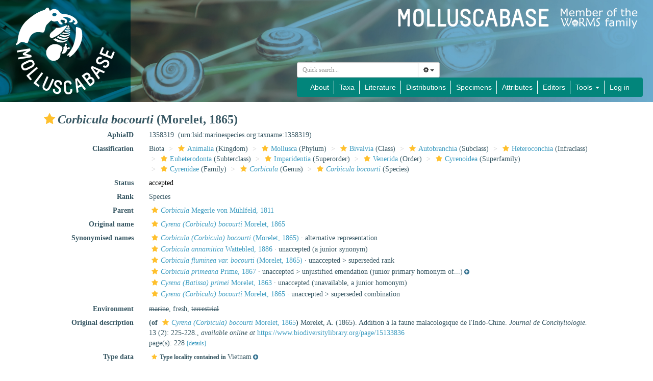

--- FILE ---
content_type: image/svg+xml
request_url: https://www.molluscabase.org/images/molluscabase-logo.svg
body_size: 10565
content:
<?xml version="1.0" encoding="UTF-8" standalone="no"?>
<!DOCTYPE svg PUBLIC "-//W3C//DTD SVG 20010904//EN" "http://www.w3.org/TR/2001/REC-SVG-20010904/DTD/svg10.dtd">
<svg version="1.0" xmlns="http://www.w3.org/2000/svg" width="1136.000000pt" height="998.000000pt" viewBox="0 0 1136.000000 998.000000" preserveAspectRatio="xMidYMid meet">

<g transform="translate(0.000000,998.000000) scale(0.100000,-0.100000)" fill="#ffffff" stroke="none">
<path d="M3569 9966 c-55 -19 -90 -48 -179 -146 l-82 -89 -132 -42 c-490 -153 -961 -410 -1441 -783 -322 -250 -614 -515 -757 -686 -436 -520 -695 -1186 -784 -2020 l-18 -164 -49 -71 c-113 -164 -119 -174 -124 -219 -5 -43 -4 -46 23 -56 62 -24 136 9 296 132 141 107 237 173 283 193 98 40 193 27 445 -64 167 -60 281 -55 326 14 10 15 50 124 89 243 115 344 206 515 354 663 145 145 352 252 555 288 104 19 288 13 456 -14 175 -28 294 -32 344 -11 71 29 108 110 175 376 23 91 56 208 73 260 58 179 68 193 317 443 220 222 295 287 333 287 9 0 42 -16 72 -35 30 -19 90 -46 133 -61 70 -24 89 -26 183 -21 82 3 127 12 209 38 l104 33 51 -55 c28 -30 69 -91 91 -134 51 -102 94 -146 181 -187 121 -57 253 -48 270 17 11 43 -6 79 -58 125 -188 165 -215 210 -175 290 32 65 71 83 168 76 99 -8 221 -39 275 -71 67 -39 80 -104 33 -164 -11 -14 -19 -40 -19 -63 0 -32 7 -47 34 -74 54 -54 128 -42 199 31 53 54 71 109 65 197 -9 132 -70 206 -235 283 -173 80 -208 100 -208 115 0 8 20 26 45 39 97 54 287 36 538 -50 161 -56 213 -82 240 -123 51 -75 64 -184 24 -205 -9 -5 -36 -12 -60 -16 -84 -14 -127 -79 -98 -148 21 -52 44 -60 157 -55 80 4 108 10 153 32 85 41 101 71 101 184 0 50 1 92 3 92 16 0 191 -132 231 -175 55 -58 59 -71 36 -114 -16 -33 -33 -41 -82 -41 -77 0 -122 -100 -73 -163 47 -60 170 -73 260 -27 55 28 134 102 154 145 98 206 -230 596 -684 814 -270 129 -532 196 -875 222 -306 23 -389 65 -534 269 -87 121 -143 172 -246 221 -112 54 -219 80 -335 80 -139 0 -231 -32 -368 -127 -98 -69 -118 -77 -136 -59 -8 9 -30 61 -48 118 -37 116 -78 182 -128 209 -40 21 -99 23 -151 4z m999 -619 c96 -48 135 -142 93 -224 -46 -91 -144 -139 -266 -131 -92 6 -153 39 -190 102 -30 51 -32 94 -6 144 64 124 237 175 369 109z"/>
<path d="M5830 7956 c-19 -7 -109 -45 -200 -83 -392 -167 -543 -206 -811 -207 l-177 -1 -173 -176 c-96 -97 -212 -204 -259 -238 -99 -73 -181 -150 -220 -206 -90 -131 -129 -283 -99 -389 22 -79 156 -186 234 -186 41 0 122 33 320 130 530 258 1012 655 1322 1088 74 103 153 240 153 265 0 21 -38 22 -90 3z"/>
<path d="M5992 7922 c-22 -31 -67 -136 -77 -181 -6 -28 -4 -30 32 -41 58 -16 146 -23 188 -16 36 7 37 9 31 39 -9 43 -61 154 -92 194 -31 40 -56 42 -82 5z"/>
<path d="M6919 7729 c-11 -18 -15 -117 -20 -424 -8 -483 -28 -670 -110 -1049 -135 -618 -334 -1030 -744 -1541 -168 -209 -171 -214 -144 -249 28 -36 63 -33 129 9 58 37 79 41 111 25 25 -14 24 -37 -6 -85 -33 -54 -33 -102 -1 -116 99 -46 540 342 837 736 360 476 571 949 646 1445 23 155 23 464 -1 610 -33 203 -94 409 -135 453 -57 63 -365 190 -489 203 -56 6 -61 5 -73 -17z"/>
<path d="M5800 7594 c-16 -26 -30 -55 -30 -64 0 -21 82 -47 177 -56 67 -6 216 9 240 24 6 4 12 30 15 59 l5 52 -96 -6 c-72 -4 -112 -1 -161 12 -124 32 -116 33 -150 -21z"/>
<path d="M5649 7383 c-35 -38 -69 -84 -69 -93 0 -19 167 -65 270 -74 110 -11 307 26 364 67 10 7 19 33 23 65 5 49 5 52 -17 52 -12 0 -50 -7 -84 -17 -88 -23 -249 -21 -350 6 -101 27 -107 27 -137 -6z"/>
<path d="M6175 7155 c-104 -50 -167 -60 -355 -59 -157 0 -185 3 -270 27 -88 24 -97 25 -119 10 -31 -20 -111 -102 -111 -113 0 -17 194 -71 297 -82 169 -19 339 11 498 88 95 46 112 61 120 112 4 23 3 42 -2 41 -4 0 -31 -11 -58 -24z"/>
<path d="M6122 6910 c-253 -146 -541 -156 -879 -29 -93 34 -91 35 -180 -33 -29 -22 -53 -48 -53 -58 0 -14 29 -30 110 -65 292 -123 568 -138 812 -44 80 31 207 109 245 150 18 20 42 87 43 122 0 13 -13 7 -98 -43z"/>
<path d="M4804 6657 c-33 -24 -68 -54 -79 -66 l-20 -23 27 -21 c49 -39 197 -119 291 -158 266 -109 511 -125 741 -48 172 57 292 146 345 254 18 37 30 69 27 72 -3 3 -37 -13 -75 -37 -315 -190 -642 -185 -1060 15 -62 30 -119 55 -126 55 -7 0 -39 -20 -71 -43z"/>
<path d="M4452 6403 c-45 -26 -97 -59 -115 -74 l-31 -26 106 -70 c270 -179 531 -266 798 -266 197 -1 374 40 526 123 118 63 172 108 200 168 14 30 23 56 20 60 -4 3 -55 -18 -114 -46 -59 -28 -137 -60 -174 -71 -302 -90 -646 -24 -1005 193 -50 31 -99 56 -110 56 -10 0 -55 -21 -101 -47z"/>
<path d="M5674 5816 c-37 -37 -43 -70 -19 -102 51 -68 -42 -227 -156 -264 -40 -14 -40 -14 -32 -49 16 -72 9 -212 -16 -286 -29 -91 -99 -232 -156 -319 -25 -39 -44 -75 -41 -81 8 -22 93 -38 170 -33 161 10 315 123 395 290 22 46 45 106 52 133 14 61 39 89 95 111 39 15 44 15 65 0 67 -46 169 16 169 104 0 66 -53 120 -117 120 -36 0 -47 -8 -70 -50 -20 -36 -53 -58 -94 -62 -22 -3 -24 1 -30 52 -7 68 -15 83 -73 140 -28 26 -46 53 -46 67 0 37 22 73 48 80 36 9 56 62 42 113 -14 51 -42 70 -103 70 -42 0 -54 -5 -83 -34z"/>
<path d="M4309 5774 c-234 -42 -464 -180 -616 -369 -77 -95 -165 -267 -195 -380 -31 -118 -31 -337 1 -455 48 -182 157 -359 313 -506 141 -133 280 -192 475 -201 137 -7 238 8 353 51 312 116 493 395 489 753 l-1 112 45 69 c168 255 218 487 129 606 -60 81 -298 225 -464 280 -161 54 -366 70 -529 40z"/>
<path d="M9931 5427 c-19 -10 -54 -87 -177 -387 -84 -206 -150 -378 -146 -382 9 -9 1400 -579 1428 -585 12 -3 23 1 27 9 3 7 71 173 151 370 80 196 146 367 146 381 0 28 -20 47 -78 72 -51 22 -98 24 -117 4 -7 -8 -62 -133 -121 -279 -59 -146 -108 -266 -109 -267 -1 -2 -96 36 -212 83 l-210 86 84 207 c99 246 99 243 0 286 -107 45 -107 45 -204 -191 -45 -109 -84 -203 -85 -208 -2 -4 -96 29 -209 75 l-206 84 109 265 c59 146 108 277 108 291 0 33 -22 52 -88 78 -62 24 -60 24 -91 8z"/>
<path d="M841 5164 c-529 -87 -699 -118 -714 -132 -17 -15 -19 -26 -13 -87 8 -86 25 -115 69 -115 17 0 264 43 546 95 283 52 516 93 518 92 1 -2 -99 -65 -223 -141 -123 -76 -229 -147 -234 -157 -17 -30 8 -160 34 -184 16 -15 90 -35 276 -75 140 -30 248 -56 240 -58 -8 -1 -250 -36 -538 -76 -426 -60 -527 -77 -544 -93 -18 -16 -20 -25 -14 -86 8 -82 18 -105 52 -113 38 -10 1464 224 1487 244 10 9 17 29 17 50 0 64 -22 164 -40 182 -12 12 -121 43 -316 90 -165 40 -303 76 -307 80 -4 4 111 83 257 176 201 127 268 176 277 197 9 21 9 46 -1 105 -16 106 -28 122 -88 121 -26 -1 -359 -52 -741 -115z"/>
<path d="M9580 4330 c-149 -31 -281 -163 -340 -340 -31 -92 -26 -230 12 -313 68 -145 257 -249 426 -234 86 8 138 34 348 172 99 65 193 124 211 131 149 63 317 -85 282 -249 -13 -57 -60 -129 -112 -171 -54 -43 -134 -48 -212 -12 -32 14 -65 26 -74 26 -37 0 -101 -97 -101 -153 0 -43 23 -61 120 -98 246 -92 505 54 591 334 30 96 24 228 -13 309 -51 111 -171 210 -293 243 -81 22 -201 16 -267 -13 -24 -10 -129 -74 -232 -141 -227 -147 -235 -151 -284 -151 -50 0 -136 43 -164 83 -19 26 -23 45 -23 102 0 63 4 77 35 129 60 100 133 131 250 106 79 -17 101 -4 123 77 22 76 21 96 -2 117 -43 39 -195 63 -281 46z"/>
<path d="M1560 3970 c-80 -22 -656 -297 -748 -358 -220 -145 -278 -360 -162 -594 63 -126 121 -186 228 -236 51 -24 68 -27 162 -27 137 1 156 8 565 210 296 146 337 168 397 224 161 149 188 338 78 550 -52 100 -125 174 -208 214 -86 40 -203 46 -312 17z m194 -221 c54 -15 119 -83 145 -153 35 -94 23 -153 -47 -228 -41 -44 -82 -67 -359 -204 -318 -156 -388 -184 -452 -184 -103 1 -203 106 -218 230 -7 64 29 142 88 189 43 35 638 332 699 349 47 14 97 14 144 1z"/>
<path d="M8742 3243 c-12 -10 -48 -52 -81 -93 -43 -53 -61 -84 -61 -104 0 -21 110 -187 431 -655 238 -344 439 -632 447 -638 29 -23 55 -13 104 40 55 59 66 87 49 124 -7 14 -68 104 -137 200 -88 122 -123 177 -116 186 53 69 266 324 275 330 7 5 89 -29 210 -87 184 -90 235 -107 263 -88 7 4 30 29 53 57 45 54 52 92 24 117 -28 24 -1392 628 -1418 628 -12 0 -32 -8 -43 -17z m436 -378 c144 -66 262 -122 262 -125 0 -11 -199 -245 -208 -245 -8 0 -325 437 -366 504 -8 13 -14 15 312 -134z"/>
<path d="M2345 3136 c-50 -35 -1143 -972 -1144 -981 -3 -14 419 -510 446 -525 31 -18 63 -6 116 41 76 66 74 73 -102 279 -113 132 -147 178 -138 186 7 6 212 181 457 389 512 435 530 451 530 481 0 12 -18 45 -40 73 -56 71 -86 85 -125 57z"/>
<path d="M2923 2498 c-12 -13 -222 -288 -468 -612 -425 -562 -445 -590 -428 -606 10 -10 132 -104 272 -209 297 -224 295 -223 361 -139 34 42 40 58 38 87 -3 33 -14 44 -183 172 -99 75 -180 140 -180 145 0 5 173 238 385 517 305 403 386 515 388 542 3 31 -2 38 -55 79 -65 52 -99 58 -130 24z"/>
<path d="M8083 2486 c-84 -21 -148 -59 -328 -197 -93 -72 -176 -137 -184 -144 -11 -11 60 -109 455 -621 258 -334 474 -614 480 -622 9 -12 46 12 209 138 282 219 329 285 329 470 0 115 -21 182 -90 283 -88 128 -190 196 -308 205 l-68 5 5 40 c24 178 -131 393 -318 442 -69 18 -111 18 -182 1z m158 -242 c35 -17 88 -79 106 -123 22 -52 12 -123 -23 -174 -27 -38 -147 -147 -184 -167 -11 -6 -43 29 -135 148 -66 86 -121 159 -123 162 -1 4 33 34 75 67 143 111 203 129 284 87z m418 -483 c50 -26 108 -92 138 -158 33 -71 29 -143 -10 -202 -25 -38 -206 -192 -224 -191 -4 1 -29 29 -54 63 -26 34 -92 121 -147 193 l-101 132 93 71 c51 39 113 80 137 91 56 25 119 25 168 1z"/>
<path d="M3533 2058 c-18 -24 -414 -902 -441 -978 -23 -67 -26 -90 -27 -210 0 -131 1 -137 32 -203 41 -87 112 -156 206 -201 260 -125 492 -26 652 276 23 46 129 273 235 506 145 320 190 429 186 447 -5 18 -24 34 -66 55 -67 34 -110 38 -132 13 -8 -10 -102 -209 -208 -443 -236 -522 -252 -552 -315 -616 -93 -94 -212 -90 -323 11 -49 44 -66 90 -59 159 8 79 25 119 248 611 242 531 237 514 149 557 -59 29 -121 36 -137 16z"/>
<path d="M6945 1839 c-55 -22 -106 -48 -112 -57 -7 -8 -13 -33 -13 -55 0 -37 144 -1402 155 -1477 9 -52 20 -64 57 -63 51 1 146 48 157 76 7 17 0 94 -20 248 -16 123 -26 226 -21 230 7 7 373 158 403 166 12 3 53 -48 148 -181 94 -131 140 -188 157 -192 32 -8 79 2 134 29 89 44 108 11 -410 686 -254 330 -471 607 -483 616 -30 21 -39 19 -152 -26z m284 -479 c104 -140 186 -258 183 -262 -10 -9 -302 -128 -302 -122 0 12 -70 593 -75 618 -3 16 -3 27 0 25 2 -3 90 -119 194 -259z"/>
<path d="M4710 1629 c-103 -20 -202 -90 -253 -179 -64 -111 -75 -292 -25 -400 37 -81 73 -117 257 -257 91 -69 181 -140 199 -157 76 -71 91 -154 45 -247 -40 -78 -93 -112 -183 -117 -111 -7 -196 32 -241 111 -20 35 -24 56 -24 130 0 103 -6 112 -89 122 -125 16 -138 0 -134 -160 3 -99 7 -117 34 -176 129 -273 565 -346 768 -129 114 122 155 317 98 467 -37 98 -74 136 -290 302 -114 88 -215 173 -224 189 -22 37 -24 129 -4 175 17 41 64 81 112 97 50 17 143 7 200 -20 60 -29 91 -78 108 -170 19 -96 29 -103 126 -97 87 7 110 25 110 87 0 166 -94 322 -234 386 -104 47 -246 65 -356 43z"/>
<path d="M5851 1584 c-224 -48 -351 -216 -351 -464 0 -106 55 -700 71 -766 34 -142 118 -252 235 -310 68 -34 84 -38 177 -42 239 -10 400 79 468 259 39 102 46 300 12 335 -18 18 -138 19 -173 1 -23 -12 -25 -19 -31 -112 -9 -150 -52 -220 -153 -250 -163 -49 -283 20 -316 182 -17 85 -71 717 -64 758 21 131 104 198 245 198 104 0 184 -59 210 -158 21 -76 59 -92 150 -60 69 25 82 42 76 98 -8 62 -56 162 -107 220 -94 106 -271 150 -449 111z"/>
</g>
</svg>